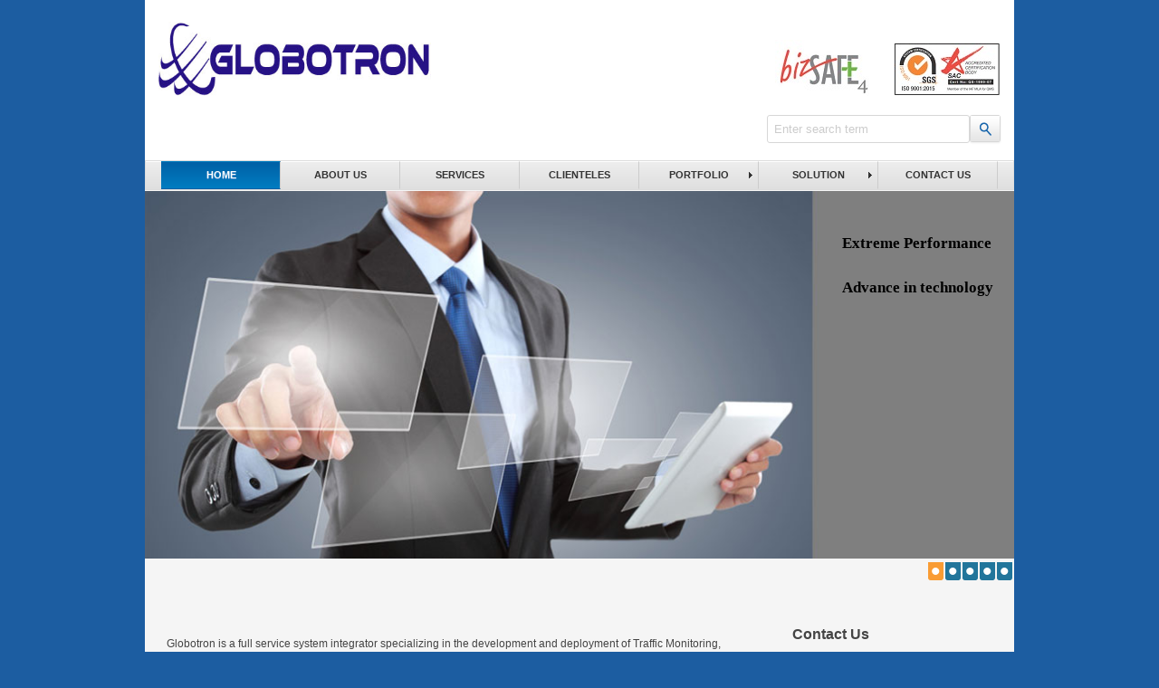

--- FILE ---
content_type: text/html; charset=UTF-8
request_url: http://globotron.com.sg/
body_size: 4322
content:
<!DOCTYPE html>
<!--[if IE 7]>
<html class="ie ie7" lang="en-US">
<![endif]-->
<!--[if IE 8]>
<html class="ie ie8" lang="en-US">
<![endif]-->
<!--[if !(IE 7) | !(IE 8)  ]><!-->
<html lang="en-US">
<!--<![endif]-->
<head>
<meta charset="UTF-8" />
<meta name="viewport" content="width=device-width" />
<title>Globotron | Globotron</title>
<link rel="profile" href="http://gmpg.org/xfn/11" />
<link rel="pingback" href="http://globotron.com.sg/xmlrpc.php" />
<script src="http://globotron.com.sg/wp-content/themes/globotrontheme/my-resources/js/jquery-1.10.2.min.js" type="text/javascript"></script>
<script src="http://globotron.com.sg/wp-content/themes/globotrontheme/my-resources/js/jquery.cycle.all.js" type="text/javascript"></script>

<script type="text/javascript">var themename = 'globotrontheme';</script>

<!--[if lt IE 9]>
<script src="http://globotron.com.sg/wp-content/themes/globotrontheme/js/html5.js" type="text/javascript"></script>
<![endif]-->
<link rel="alternate" type="application/rss+xml" title="Globotron &raquo; Feed" href="http://globotron.com.sg/?feed=rss2" />
<link rel="alternate" type="application/rss+xml" title="Globotron &raquo; Comments Feed" href="http://globotron.com.sg/?feed=comments-rss2" />
<link rel="alternate" type="application/rss+xml" title="Globotron &raquo; Home Comments Feed" href="http://globotron.com.sg/?feed=rss2&#038;page_id=4" />
<link rel='stylesheet' id='twentytwelve-fonts-css'  href='http://fonts.googleapis.com/css?family=Open+Sans:400italic,700italic,400,700&#038;subset=latin,latin-ext' type='text/css' media='all' />
<link rel='stylesheet' id='twentytwelve-style-css'  href='http://globotron.com.sg/wp-content/themes/globotrontheme/style.css?ver=3.8.1' type='text/css' media='all' />
<!--[if lt IE 9]>
<link rel='stylesheet' id='twentytwelve-ie-css'  href='http://globotron.com.sg/wp-content/themes/globotrontheme/css/ie.css?ver=20121010' type='text/css' media='all' />
<![endif]-->
<link rel="EditURI" type="application/rsd+xml" title="RSD" href="http://globotron.com.sg/xmlrpc.php?rsd" />
<link rel="wlwmanifest" type="application/wlwmanifest+xml" href="http://globotron.com.sg/wp-includes/wlwmanifest.xml" /> 
<link rel='next' title='About Us' href='http://globotron.com.sg/?page_id=6' />
<meta name="generator" content="WordPress 3.8.1" />
<link rel='canonical' href='http://globotron.com.sg/' />
<link rel='shortlink' href='http://globotron.com.sg/?p=4' />
	<style type="text/css">.recentcomments a{display:inline !important;padding:0 !important;margin:0 !important;}</style>
</head>

<body class="home page page-id-4 page-template-default custom-font-enabled single-author">

<div id="popupDiv" style="display:none"></div>

<div id="page" class="hfeed site">
	<header id="masthead" class="site-header" role="banner">
        <a style="float:left;" href="http://globotron.com.sg/" title="Globotron" rel="home">
        <img src="http://globotron.com.sg/wp-content/themes/globotrontheme/my-resources/images/logo-globotron.jpg" id="logoGlobotron" alt="logo" />
        </a>
        <a style="float:right;margin:20px 0 15px;" href="http://globotron.com.sg/" title="Globotron" rel="home"> 
        <img src="http://globotron.com.sg/wp-content/themes/globotrontheme/my-resources/images/logo-biz-safe.jpg" id="logoBizSafe" alt="logo biz safe">  
        <img src="http://globotron.com.sg/wp-content/themes/globotrontheme/my-resources/images/logo-iso.jpg" id="logoIso" alt="logo iso">      
        </a>
        <div style="clear:both"></div>
  
        <div id="headerSearchBar" class="headerSearchBar">
          <form role="search" method="get" id="searchform" class="searchform" action="">
  <div style="position:relative;">
    <label style="display:none;" class="screen-reader-text" for="s"></label>
    <input type="submit" id="searchsubmit" value="" /><input style="margin:0;" type="text" value="" name="s" id="s" />
    <div style="clear:both;"></div>
  </div>
</form>

<script type="text/javascript">
$("#s").val("Enter search term").css({"color":"#ccc"}).focus(function(e) {
    $(this).val() == "Enter search term" ? $(this).val("").css({"color":"#000"}) : {};	
}).blur(function(e) {
    $(this).val() == "" ? $(this).val("Enter search term").css({"color":"#ccc"}) : {};
});;
</script>        </div>
        <div style="clear:both"></div>    
	</header><!-- #masthead -->
    
    <nav id="site-navigation" class="main-navigation" role="navigation">
        <div class="nav-menu"><ul><li class="current_page_item"><a href="http://globotron.com.sg/">Home</a></li><li class="page_item page-item-6"><a href="http://globotron.com.sg/?page_id=6">About Us</a></li><li class="page_item page-item-9"><a href="http://globotron.com.sg/?page_id=9">Services</a></li><li class="page_item page-item-11"><a href="http://globotron.com.sg/?page_id=11">Clienteles</a></li><li class="page_item page-item-13 page_item_has_children"><a href="http://globotron.com.sg/?page_id=13">Portfolio</a><ul class='children'><li class="page_item page-item-15"><a href="http://globotron.com.sg/?page_id=15">Civil and Structural Work</a></li><li class="page_item page-item-17"><a href="http://globotron.com.sg/?page_id=17">Electrical Work</a></li><li class="page_item page-item-19"><a href="http://globotron.com.sg/?page_id=19">Acceptance Test and System Commissioning</a></li><li class="page_item page-item-21"><a href="http://globotron.com.sg/?page_id=21">Customize Software</a></li><li class="page_item page-item-23"><a href="http://globotron.com.sg/?page_id=23">Project Completion</a></li></ul></li><li class="page_item page-item-25 page_item_has_children"><a href="http://globotron.com.sg/?page_id=25">Solution</a><ul class='children'><li class="page_item page-item-27"><a href="http://globotron.com.sg/?page_id=27">Traffic Monitoring System</a></li><li class="page_item page-item-29"><a href="http://globotron.com.sg/?page_id=29">Security System</a></li><li class="page_item page-item-31"><a href="http://globotron.com.sg/?page_id=31">Communication Systems</a></li><li class="page_item page-item-33"><a href="http://globotron.com.sg/?page_id=33">Digital Signage Display</a></li></ul></li><li class="page_item page-item-35"><a href="http://globotron.com.sg/?page_id=35">Contact Us</a></li></ul></div>
		<script type="text/javascript">
        $(document).ready(function(e) {	
            //$("div.nav-menu ul li.page_item_has_children > a").attr({"href":"#"});
			$("div.nav-menu ul li.page_item_has_children > a").each(function(index, element) {
                if ($(this).html().toString().toLowerCase() == "solution") {
					$(this).attr("href", "#");
				}
            });
			$("div.nav-menu ul li.page_item_has_children ul.children li").mouseenter(function(e) {
                $(this).parent("ul.children").parent("li.page_item_has_children").children("a").first().addClass("childrenMenusAreVisible");
            }).mouseleave(function(e) {
                $(this).parent("ul.children").parent("li.page_item_has_children").children("a").first().removeClass("childrenMenusAreVisible");
            });
        });
        </script>
        <div id="headerBreadcrumbStyleSubmenu" class="headerBreadcrumbStyleSubmenu" style="display:none">Header Breadcrumb Style Submenus appear here</div>
    </nav><!-- #site-navigation -->
	
    <div id="slideShowContainer" class="slideShowContainer">
        <div id="slideshow1" class="slideshow">
        	            <div class="slideshowSlide">
            	<a href="#"><img src="./wp-content/themes/globotrontheme/my-resources/images/slideshows/home/slide-1.jpg" /></a>
               
                <div class="slideshowText">Extreme Performance <div class="slideshowTextBreaker"></div> Advance in technology</div>
                <div style="clear:both"></div>                
            </div>
                        <div class="slideshowSlide">
            	<a href="#"><img src="./wp-content/themes/globotrontheme/my-resources/images/slideshows/home/slide-2.jpg" /></a>
               
                <div class="slideshowText">The appointed maintenance contractor for the most extensive traffic management system – Expressway Monitoring and Advisory System (EMAS) in Singapore</div>
                <div style="clear:both"></div>                
            </div>
                        <div class="slideshowSlide">
            	<a href="#"><img src="./wp-content/themes/globotrontheme/my-resources/images/slideshows/home/slide-3.jpg" /></a>
               
                <div class="slideshowText">Your one stop shop solution partner...</div>
                <div style="clear:both"></div>                
            </div>
                        <div class="slideshowSlide">
            	<a href="#"><img src="./wp-content/themes/globotrontheme/my-resources/images/slideshows/home/slide-4.jpg" /></a>
               
                <div class="slideshowText">Your security is our priority... <div class="slideshowTextBreaker"></div> We offer consultation service from simple operational needs to full customize turnkey solution.</div>
                <div style="clear:both"></div>                
            </div>
                        <div class="slideshowSlide">
            	<a href="#"><img src="./wp-content/themes/globotrontheme/my-resources/images/slideshows/home/slide-5.jpg" /></a>
               
                <div class="slideshowText">24/7 fault call centre... <div class="slideshowTextBreaker"></div> At your service... <div class="slideshowTextBreaker"></div> Anytime anywhere...</div>
                <div style="clear:both"></div>                
            </div>
                    </div>
        <div id="slideshowPager" class="slideshowPager"></div>
		
		<script type="text/javascript">
		$(document).ready(function() {
			$('.slideshow').cycle({
				fx: 'fade',
				pause: 1,
				next: '.slideshow',
				pager: '#slideshowPager',
				pagerAnchorBuilder: function(index, element) {
					return '<a href="#">&bull;</a>';
				},
				timeout: 5000
			});
		});
		
		if ( $('.slideshow img').length == 0 ) { $('.slideShowContainer').hide(); } else { $('.slideShowContainer').show(); };
        </script>
    </div><!--#slideShowContainer-->
    
<div style="clear:both;"></div>

	<div id="main" class="wrapper">
	<div id="primary" class="site-content">
		<div id="content" role="main">

							
	<article id="post-4" class="post-4 page type-page status-publish hentry">
		<header class="entry-header">
									            
            		</header>

		<div class="entry-content">
			<div id="menuHome">
<script type="text/javascript">
var loc = window.location;
var url = loc.toString().split("?");
var path = url[0];
var file = path + "wp-content/themes/" + themename + "/my-resources/content/home.php";
$("#menuHome").load(file);
</script>
</div>
					</div><!-- .entry-content -->
		<footer class="entry-meta">
					</footer><!-- .entry-meta -->
	</article><!-- #post -->
				
<div id="comments" class="comments-area">

	
	
			
</div><!-- #comments .comments-area -->			
		</div><!-- #content -->
	</div><!-- #primary -->

<style type="text/css">
.widget-area {
	line-height: 2;
}
.widget-area h3 {
	margin-bottom: 10px;
}
</style>

			<div id="secondary" class="widget-area" role="complementary">
            
                        
            <div class="companyAddress">
            	<h3>Contact Us</h3>
                
                <div>     
                    <div>Globotron (S) Pte Ltd</div>
                    <div>8 Ubi Road 2</div>
                    <div>Zervex</div>
                    <div>#05-25/26</div>
                    <div>Singapore 408538</div>
                    <div>&nbsp;</div>
                    <div>Tel. +65 6634 4901</div>
                    <div>Fax +65 6634 4903</div>
                </div>
            </div>
            
            <div style="margin-top:24px;">
            	<h3>e-Newsletter</h3>
                
                <p>Would you like to receive information about our company and our product innovations on a regular basis? If so, please click on the subscribe button.</p>
                <div style="margin-top:15px;"><a class="subscribeeNewsLetter" href="#">Subscribe</a></div>
            </div>
            
            
		</div><!-- #secondary -->
	
	</div><!-- #main .wrapper -->

	<footer id="colophon" role="contentinfo">
		<div class="site-info">
        	<div style="padding:24px 0 24px 24px;">
                <div class="columnLayout">
                  <h3>Solution</h3>
                  
                  <ul class="ourServicesFooter">
                    <li><a href="#" class="_button">Traffic Monitoring System</a></li>
                    <li><a href="#" class="_button">Security System</a></li>
                    <li><a href="#" class="_button">Communication Systems</a></li>
                    <li><a href="#" class="_button">Digital Signage Display</a></li>
                  </ul>
                  <script type="text/javascript">
                  var loc = window.location;
                  var url = loc.toString().split("?");
                  var path = url[0];
                  
                  var pageId = 0;
                      
                  $("ul.ourServicesFooter li").each(function(index, element) {						
                      switch(index) {
                          case 0: pageId = 27; break;
                          case 1: pageId = 29; break;
                          case 2: pageId = 31; break;
                          case 3: pageId = 33; break;
                      }
                      $(this).find("a").attr("href", path + "?page_id=" + pageId);
                  });
                  </script>           
                </div>
                
                <div class="columnLayout" style="margin-bottom:15px;">
                    <h3>Portfolio</h3>
                    
                    <ul class="projectsFooter">
                      <li><a href="#">Civil and Structural Work</a></li>
                      <li><a href="#">Electrical Work</a></li>
                      <li><a href="#">Acceptance Test and System Commissioning</a></li>
                      <li><a href="#">Customize Software</a></li>
                      <li><a href="#">Project Completion</a></li>
                    </ul>
                    <script type="text/javascript">
                    var loc = window.location;
                    var url = loc.toString().split("?");
                    var path = url[0];
                    
                    var pageId = 0;
                        
                    $("ul.projectsFooter li").each(function(index, element) {						
                        switch(index) {
                            case 0: pageId = 15; break;
                            case 1: pageId = 17; break;
                            case 2: pageId = 19; break;
                            case 3: pageId = 21; break;
							case 4: pageId = 23; break;
                        }
                        $(this).find("a").attr("href", path + "?page_id=" + pageId);
                    });
                    </script>  
                </div>
                  
                <div class="columnLayout" style="padding-right:0;">
                    <h3>Connect With Us!</h3>  
                                      
                    <ul class="socialIcons">
                        <li><a href="#"><img src="http://globotron.com.sg/wp-content/themes/globotrontheme/my-resources/images/social-icon-fb.png" width="20" height="20" /> Like us on Facebook</a></li>
                        <li><a href="#"><img src="http://globotron.com.sg/wp-content/themes/globotrontheme/my-resources/images/social-icon-email.png" width="20" height="20" /> Join our mailing list</a></li>
                        <li><a href="#"><img src="http://globotron.com.sg/wp-content/themes/globotrontheme/my-resources/images/social-icon-twitter.png" width="20" height="20" /> Follow us on Twitter</a></li>
                    </ul>
                </div>
                
                <div style="clear:both;"></div>
            </div>
            
          
          <div style="background-color:#fff;">
		  <div class="nav-menu"><ul><li class="current_page_item"><a href="http://globotron.com.sg/">Home</a></li><li class="page_item page-item-6"><a href="http://globotron.com.sg/?page_id=6">About Us</a></li><li class="page_item page-item-9"><a href="http://globotron.com.sg/?page_id=9">Services</a></li><li class="page_item page-item-11"><a href="http://globotron.com.sg/?page_id=11">Clienteles</a></li><li class="page_item page-item-13 page_item_has_children"><a href="http://globotron.com.sg/?page_id=13">Portfolio</a><ul class='children'><li class="page_item page-item-15"><a href="http://globotron.com.sg/?page_id=15">Civil and Structural Work</a></li><li class="page_item page-item-17"><a href="http://globotron.com.sg/?page_id=17">Electrical Work</a></li><li class="page_item page-item-19"><a href="http://globotron.com.sg/?page_id=19">Acceptance Test and System Commissioning</a></li><li class="page_item page-item-21"><a href="http://globotron.com.sg/?page_id=21">Customize Software</a></li><li class="page_item page-item-23"><a href="http://globotron.com.sg/?page_id=23">Project Completion</a></li></ul></li><li class="page_item page-item-25 page_item_has_children"><a href="http://globotron.com.sg/?page_id=25">Solution</a><ul class='children'><li class="page_item page-item-27"><a href="http://globotron.com.sg/?page_id=27">Traffic Monitoring System</a></li><li class="page_item page-item-29"><a href="http://globotron.com.sg/?page_id=29">Security System</a></li><li class="page_item page-item-31"><a href="http://globotron.com.sg/?page_id=31">Communication Systems</a></li><li class="page_item page-item-33"><a href="http://globotron.com.sg/?page_id=33">Digital Signage Display</a></li></ul></li><li class="page_item page-item-35"><a href="http://globotron.com.sg/?page_id=35">Contact Us</a></li></ul></div>
          <script type="text/javascript">
          $('footer[role="contentinfo"] div.nav-menu ul li ul').parent("li").mouseover(function(e) {
              $(this).children("ul").first().css({"display":"block"});
          }).mouseleave(function(e) {
              $(this).children("ul").first().css({"display":"none"});
          });
          $('footer[role="contentinfo"] div.nav-menu ul li.page_item_has_children ul.children li').mouseenter(function(e) {
              $(this).parent("ul.children").parent("li.page_item_has_children").children("a").first().addClass("childrenMenusAreVisible");
          }).mouseleave(function(e) {
              $(this).parent("ul.children").parent("li.page_item_has_children").children("a").first().removeClass("childrenMenusAreVisible");
          });
		  
		  $('footer[role="contentinfo"] div.nav-menu ul li.page_item_has_children ul.children').each(function(index, element) {
			  var list = $(this);
			  var listItems = list.children('li');
			  list.append(listItems.get().reverse());
		  });
          </script>
          </div>
            
		</div><!-- .site-info -->
 
	</footer><!-- #colophon -->
</div><!-- #page -->



<script type='text/javascript' src='http://globotron.com.sg/wp-content/themes/globotrontheme/js/navigation.js?ver=1.0'></script>

<script type="text/javascript">
function showBorders() {
	var elems = {
		"body div.site" : "red", 
		"div.site header.site-header nav.main-navigation" : "green", 
		"div.site header.site-header div#headerLogoSection" : "green",
		"div.site header.site-header" : "blue", 
		"div.site div.wrapper" : "blue", 
		"div.site div.wrapper div.site-content" : "cyan",
		"div.site div.wrapper div.widget-area" : "magenta"
		}
		
	for (var i in elems) {
		$(i).css( {"border" : "solid thin " + elems[i]} );
	}	
}
//showBorders();
</script>

<div style="display:none;"></div>

</body>
</html>

--- FILE ---
content_type: text/html
request_url: http://globotron.com.sg/wp-content/themes/globotrontheme/my-resources/content/home.php
body_size: 1826
content:
<style type="text/css">
.staticHomepageContentTemplate a.readMore {
	
	-moz-box-shadow: 0px 1px 0px 0px #fff6af;
	-webkit-box-shadow: 0px 1px 0px 0px #fff6af;
	box-shadow: 0px 1px 0px 0px #fff6af;
	
	background:-webkit-gradient(linear, left top, left bottom, color-stop(0.05, #ffec64), color-stop(1, #ffab23));
	background:-moz-linear-gradient(top, #ffec64 5%, #ffab23 100%);
	background:-webkit-linear-gradient(top, #ffec64 5%, #ffab23 100%);
	background:-o-linear-gradient(top, #ffec64 5%, #ffab23 100%);
	background:-ms-linear-gradient(top, #ffec64 5%, #ffab23 100%);
	background:linear-gradient(to bottom, #ffec64 5%, #ffab23 100%);
	filter:progid:DXImageTransform.Microsoft.gradient(startColorstr='#ffec64', endColorstr='#ffab23',GradientType=0);
	
	background-color:#ffec64;
	
	-moz-border-radius:6px;
	-webkit-border-radius:6px;
	border-radius:6px;
	
	border:1px solid #ffaa22;
	
	color:#333333;
	font-family:arial;
	font-size:12px;
	font-weight:bold;
	padding:6px 9px;
	text-decoration:none;
	
	text-shadow:0px 1px 0px #ffee66;
	
}
.staticHomepageContentTemplate a.readMore:hover {
	
	background:-webkit-gradient(linear, left top, left bottom, color-stop(0.05, #ffab23), color-stop(1, #ffec64));
	background:-moz-linear-gradient(top, #ffab23 5%, #ffec64 100%);
	background:-webkit-linear-gradient(top, #ffab23 5%, #ffec64 100%);
	background:-o-linear-gradient(top, #ffab23 5%, #ffec64 100%);
	background:-ms-linear-gradient(top, #ffab23 5%, #ffec64 100%);
	background:linear-gradient(to bottom, #ffab23 5%, #ffec64 100%);
	filter:progid:DXImageTransform.Microsoft.gradient(startColorstr='#ffab23', endColorstr='#ffec64',GradientType=0);
	
	background-color:#ffab23;
}
.staticHomepageContentTemplate .gridLayoutContainer {
	position: relative;
	margin-top: 30px;
}
.staticHomepageContentTemplate .gridLayoutContainer .gridLayout {
	float: left;
	width: 212px;
	text-align: center;
}
.staticHomepageContentTemplate .gridLayoutContainer .gridLayout img {
	width: 156px;
	height: 235px;
}
.staticHomepageContentTemplate .gridLayoutContainer .homeShortDescription {
	text-align: left;
	padding: 0 20px;
}
.staticHomepageContentTemplate .gridLayoutContainer .homeReadMoreLink {
	text-align: right;
}


body.home .site-content article {
	margin-bottom: 0;
	padding-bottom: 0;
}
.arrow-right {
	display: inline-block;
	vertical-align: middle;
	
	width: 0; 
	height: 0; 
	border-top: 6px solid transparent;
	border-bottom: 6px solid transparent;
	
	border-left: 6px solid rgb(33, 117, 155);
	border-left: 6px solid rgba(33, 117, 155, 0.6);
}
</style>

<div class="staticHomepageContentTemplate">
    <p style="margin-top:15px;">Globotron is a full service system integrator specializing in the development and deployment of Traffic Monitoring, Security, Digital Signage Display and Communication System. Our main scope of work includes project management and documentation, project implementation, integration, testing, commissioning and maintenance services.</p>
    
    <p>On project arena, our technical staffs have decades of technical and project management experience, and we are committed to providing superior, timely solutions and great customer service to organization of all industries.</p>
    
    <p>We customize software, providing user friendly graphical user interface (GUI) for clients to have easy compatibility. We also installs and program software for system applications to work and function operationally with each other with greater ease and efficiency.
    <div style="text-align:right;margin-top:15px;"><a class="readMore" href="?page_id=6">Read More</a></div>
    </p>
    
    <div id="gridLayoutContainer" class="gridLayoutContainer">
    	<div class="gridLayout">
        	<img src="../images/home/picture-1.jpg" alt="home page picture 1" />
        	<div class="homeShortDescription">
            	Traffic plays a significant role in the social and economic development.
            	<div class="homeReadMoreLink"><a href="#">Read on <span class="arrow-right"></span></a></div>
            </div>            
        </div>
        <div class="gridLayout">
        	<img src="../images/home/picture-2.jpg" alt="home page picture 2" />
            <div class="homeShortDescription">                
                As a total security solution provider, we offer design and consultation...
                <div class="homeReadMoreLink"><a href="#">Read on <span class="arrow-right"></span></a></a></div>
            </div>            
        </div>
        <div class="gridLayout">
        	<img src="../images/home/picture-3.jpg" alt="home page picture 3" />
            <div class="homeShortDescription">            	
                We offer a wide range of audio visual product with customised software...
                <div class="homeReadMoreLink"><a href="#">Read on <span class="arrow-right"></span></a></a></div>
            </div>            
        </div>
        <div style="clear:both;"></div>
    </div>
</div>

<script type="text/javascript">
var loc = window.location;
var url = loc.toString().split("?");
var path = url[0];

var image;
$("#gridLayoutContainer img").each(function(index, element) {
	image = path + "wp-content/themes/" + themename + "/my-resources/" + $(this).attr("src").substr(2);
    $(this).attr("src", image);
});

$(".gridLayoutContainer a").each(function(index, element) {					
	switch(index) {
		case 0: pageId = 27; break;
		case 1: pageId = 29; break;
		case 2: pageId = 33; break;
	}
	$(this).attr("href", path + "?page_id=" + pageId);
});
</script>

--- FILE ---
content_type: text/css
request_url: http://globotron.com.sg/wp-content/themes/globotrontheme/style.css?ver=3.8.1
body_size: 10901
content:
/*
Theme Name: Globotron Theme
Theme URI: http://wordpress.org/themes/twentytwelve
Author: Bhaddiya Tanchangya
Author URI: http://wordpress.org/
Description: The 2012 theme for WordPress is a fully responsive theme that looks great on any device. Features include a front page template with its own widgets, an optional display font, styling for post formats on both index and single views, and an optional no-sidebar page template. Make it yours with a custom menu, header image, and background.
Version: 1.3
License: GNU General Public License v2 or later
License URI: http://www.gnu.org/licenses/gpl-2.0.html
Tags: light, gray, white, one-column, two-columns, right-sidebar, flexible-width, custom-background, custom-header, custom-menu, editor-style, featured-images, flexible-header, full-width-template, microformats, post-formats, rtl-language-support, sticky-post, theme-options, translation-ready
Text Domain: twentytwelve

This theme, like WordPress, is licensed under the GPL.
Use it to make something cool, have fun, and share what you've learned with others.
*/

/* =Notes
--------------------------------------------------------------
This stylesheet uses rem values with a pixel fallback. The rem
values (and line heights) are calculated using two variables:

$rembase:     14;
$line-height: 24;

---------- Examples

* Use a pixel value with a rem fallback for font-size, padding, margins, etc.
	padding: 5px 0;
	padding: 0.357142857rem 0; (5 / $rembase)

* Set a font-size and then set a line-height based on the font-size
	font-size: 16px
	font-size: 1.142857143rem; (16 / $rembase)
	line-height: 1.5; ($line-height / 16)

---------- Vertical spacing

Vertical spacing between most elements should use 24px or 48px
to maintain vertical rhythm:

.my-new-div {
	margin: 24px 0;
	margin: 1.714285714rem 0; ( 24 / $rembase )
}

---------- Further reading

http://snook.ca/archives/html_and_css/font-size-with-rem
http://blog.typekit.com/2011/11/09/type-study-sizing-the-legible-letter/


/* =Reset
-------------------------------------------------------------- */


/* <COLOR> Group For All Elements: color, background-color, background-image, background, border, border-radius, box-shadow
============================================================================================================================= */

html, body, div, span, applet, object, iframe, h1, h2, h3, h4, h5, h6, p, blockquote, pre, a, abbr, acronym, address, big, cite, code, del, dfn, em, img, ins, kbd, q, s, samp, small, strike, strong, sub, sup, tt, var, b, u, i, center, dl, dt, dd, ol, ul, li, fieldset, form, label, legend, table, caption, tbody, tfoot, thead, tr, th, td, article, aside, canvas, details, embed, figure, figcaption, footer, header, hgroup, menu, nav, output, ruby, section, summary, time, mark, audio, video {
	border: 0;
}
body {
	color: #444;	
	
	/*background:-webkit-gradient(linear, left top, left bottom, color-stop(0.05, #a8caf8), color-stop(1, #dedcea));
	background:-moz-linear-gradient(top, #a8caf8 5%, #dedcea 100%);
	background:-webkit-linear-gradient(top, #a8caf8 5%, #dedcea 100%);
	background:-o-linear-gradient(top, #a8caf8 5%, #dedcea 100%);
	background:-ms-linear-gradient(top, #a8caf8 5%, #dedcea 100%);
	background:linear-gradient(to bottom, #a8caf8 5%, #dedcea 100%);
	filter:progid:DXImageTransform.Microsoft.gradient(startColorstr='#a8caf8', endColorstr='#dedcea',GradientType=0);*/
	background-color: #1c5da1;
}

body.custom-background-empty {
	background-color: #fff;
}
body.custom-background-empty .site,
body.custom-background-white .site {
	box-shadow: none;
}

/* Page structure */
body .site {
	max-width: 960px;
	margin: 0 auto;
	overflow: hidden;
	background-color: #f5f5f5;
	/*box-shadow: 0 0px 30px rgba(100, 100, 100, 0.3);*/
}
.site-content {
	float: left;
	width: 70%;
	margin: 24px 0 0;
}

/* <Widget Area, Sidebar>
============================================================ */
.widget-area {
	float: right;
	width: 25%;
	margin: 24px 0 0;
}
/* Sidebar */
.widget-area .widget {
	margin-bottom: 24px;
}
.widget-area .widget h3 {
	margin-bottom: 5px;
}
.widget-area .widget p {
	margin-bottom: 24px;
	margin-bottom: 1.714285714rem;
}
.widget-area .textwidget ul {
	list-style: disc outside;
	margin: 0 0 24px;
	margin: 0 0 1.714285714rem;
}
.widget-area .textwidget li {
	margin-left: 36px;
	margin-left: 2.571428571rem;
}
.widget-area #s {
	width: 53.66666666666%; /* define a width to avoid dropping a wider submit button */
}
.widget-area ul li.current_page_parent > a, 
.widget-area ul li.current_page_item > a {
	color: #ff8300;
}
.widget-area .widget {
	-webkit-hyphens: auto;
	-moz-hyphens: auto;
	hyphens: auto;	
	word-wrap: break-word;
}
.widget-area .widget p,
.widget-area .widget li,
.widget-area .widget .textwidget {
	font-size: 13px;
	line-height: 1.846153846;
}
.widget-area .widget ul ul {
	margin-left: 12px;
	margin-left: 0.857142857rem;
}
.widget_rss li {
	margin: 12px 0;
	margin: 0.857142857rem 0;
}
.widget_recent_entries .post-date,
.widget_rss .rss-date {
	margin-left: 12px;
	margin-left: 0.857142857rem;
}
#wp-calendar {
	margin: 0;
	width: 100%;
}
#wp-calendar #next {
	padding-right: 24px;
	padding-right: 1.714285714rem;
}
.widget_search label {
	display: block;
}
.widget_twitter li {
	list-style-type: none;
}
.widget_twitter .timesince {
	display: block;
}
.template-front-page .widget-area {
	clear: both;
	float: none;
	width: auto;
	padding-top: 24px;
	padding-top: 1.714285714rem;
}
.template-front-page .widget-area .widget li {
	margin: 8px 0 0;
	margin: 0.571428571rem 0 0;	
	list-style-type: square;
	list-style-position: inside;
}
.template-front-page .widget-area .widget_text img {
	float: left;
	margin: 8px 24px 8px 0;
	margin: 0.571428571rem 1.714285714rem 0.571428571rem 0;
}
.template-front-page .widget-area {
	border-top: 1px solid #ededed;
}
.template-front-page .widget-area .widget li a {
	color: #757575;
}
.template-front-page .widget-area .widget li a:hover {
	color: #21759b;
}
.widget_recent_entries .post-date,
.widget_rss .rss-date {
	color: #aaa;
}
#wp-calendar {
	color: #686868;
}.template-front-page .widget-area {
	border-top: 1px solid #ededed;
}
.template-front-page .widget-area .widget li a {
	color: #757575;
}
.template-front-page .widget-area .widget li a:hover {
	color: #21759b;
}
.template-front-page .widget-area .widget,
.template-front-page.two-sidebars .widget-area .front-widgets {
	float: left;
	width: 51.875%;
	margin-bottom: 24px;
	margin-bottom: 1.714285714rem;
}
.template-front-page .widget-area .widget:nth-child(odd) {
	clear: right;
}
.template-front-page .widget-area .widget:nth-child(even),
.template-front-page.two-sidebars .widget-area .front-widgets + .front-widgets {
	float: right;
	width: 39.0625%;
	margin: 0 0 24px;
	margin: 0 0 1.714285714rem;
}
.template-front-page.two-sidebars .widget,
.template-front-page.two-sidebars .widget:nth-child(even) {
	float: none;
	width: auto;
}
.widget_recent_entries .post-date,
.widget_rss .rss-date {
	color: #aaa;
}
#wp-calendar {
	color: #686868;
}
.template-front-page .widget-area .widget li {	
	font-size: 13px;
	line-height: 1.714285714;
}
.widget_recent_entries .post-date,
.widget_rss .rss-date {
	font-size: 11px;
}
#wp-calendar {
	font-size: 13px;
	line-height: 1.846153846;
}
#wp-calendar th,
#wp-calendar td,
#wp-calendar caption {
	text-align: left;
}
#wp-calendar #next {
	text-align: right;
}
.widget_search label {
	font-size: 13px;
	line-height: 1.846153846;
}
.widget_twitter .timesince {
	text-align: right;
}
/* </Widget Area, Sidebar>
============================================================ */

div.site div.wrapper {
	padding: 15px 15px 24px 24px;
	/*box-shadow: 0 2px 6px rgba(100, 100, 100, 0.3);*/
	/*border-top: 3px solid #f99c34;
	border-bottom: 3px solid #276dab;*/
}

a {
	color: #21759b;
}
del {
	color: #333;
}
ins {
	background: #fff9c0;
}
hr {
	background-color: #ccc;
	border: 0;
}
img {
	border: 0;
	-ms-interpolation-mode: bicubic;
}
.archive-title,
.page-title,
.widget-title,
.entry-content th,
.comment-content th {
	color: #636363;
}
.menu-toggle,
input[type="submit"],
input[type="button"],
input[type="reset"],
article.post-password-required input[type=submit],
.bypostauthor cite span {
	color: #7c7c7c;
	background-color: #e6e6e6;
	background-image: -moz-linear-gradient(top, #f4f4f4, #e6e6e6);
	background-image: -ms-linear-gradient(top, #f4f4f4, #e6e6e6);
	background-image: -webkit-linear-gradient(top, #f4f4f4, #e6e6e6);
	background-image: -o-linear-gradient(top, #f4f4f4, #e6e6e6);
	background-image: linear-gradient(top, #f4f4f4, #e6e6e6);
	background-repeat: repeat-x;
	border: 1px solid #d2d2d2;
	border-radius: 3px;
	box-shadow: 0 1px 2px rgba(64, 64, 64, 0.1);
}
.menu-toggle:hover,
button:hover,
input[type="submit"]:hover,
input[type="button"]:hover,
input[type="reset"]:hover,
article.post-password-required input[type=submit]:hover {
	color: #5e5e5e;
	background-color: #ebebeb;
	background-repeat: repeat-x;
	background-image: -moz-linear-gradient(top, #f9f9f9, #ebebeb);
	background-image: -ms-linear-gradient(top, #f9f9f9, #ebebeb);
	background-image: -webkit-linear-gradient(top, #f9f9f9, #ebebeb);
	background-image: -o-linear-gradient(top, #f9f9f9, #ebebeb);
	background-image: linear-gradient(top, #f9f9f9, #ebebeb);
}
.menu-toggle:active,
.menu-toggle.toggled-on,
button:active,
input[type="submit"]:active,
input[type="button"]:active,
input[type="reset"]:active {
	color: #757575;
	background-color: #e1e1e1;
	background-repeat: repeat-x;
	background-image: -moz-linear-gradient(top, #ebebeb, #e1e1e1);
	background-image: -ms-linear-gradient(top, #ebebeb, #e1e1e1);
	background-image: -webkit-linear-gradient(top, #ebebeb, #e1e1e1);
	background-image: -o-linear-gradient(top, #ebebeb, #e1e1e1);
	background-image: linear-gradient(top, #ebebeb, #e1e1e1);
	box-shadow: inset 0 0 8px 2px #c6c6c6, 0 1px 0 0 #f4f4f4;
	border-color: transparent;
}
.bypostauthor cite span {
	color: #fff;
	background-color: #21759b;
	border: 1px solid #1f6f93;
	background-image: none;
	border-radius: 2px;
	box-shadow: none;
}
.entry-content img,
.comment-content img,
.widget img,
img.header-image,
.author-avatar img,
img.wp-post-image {
	box-shadow: 0 1px 4px rgba(0, 0, 0, 0.2);
	border-radius: 3px;
}
.wp-caption .wp-caption-text,
.gallery-caption,
.entry-caption {
	color: #757575;
}
img.wp-smiley,
.rsswidget img {
	border: 0;
	border-radius: 0;
	box-shadow: none;
}
.author-info {
	border-top: 1px solid #ededed;
}
.author-description p {
	color: #757575;
}
.author.archive .author-info {
	border-top: 0;
}


/* <Site Header>
=================================== */
/* Header */
.site-header {
	padding-top: 24px;
	position: relative;
	background-color: #fff;
}
img#logoGlobotron {
	max-width: 70%;
	float: left;
	margin-left: 15px;
}
img#logoBizSafe {
	max-width: 100%;
	margin-right: 20px;
}
img#logoIso {
	max-width: 100%;
	margin-right: 15px;
}
.headerSearchBar {
	position: relative;
	float: right;
	width: 283px;
	height: 50px;
	margin-right: 15px;
}
.headerSearchBar form input[type="text"] {
	height: 15px;
	width: 208px;
	float: right;
	vertical-align: middle;
	border: thin solid #d7d7d7;
}
.headerSearchBar form input[type="submit"] {
	width: 34px;
	height: 30px;	
	border: medium none;
	cursor: pointer;
	padding: 0;
	float: right;
	background: url(my-resources/images/search-icon.png) no-repeat;
}
.site-header h1,
.site-header h2 {
	text-align: left;
}
.site-header h1 {
	font-size: 24px;
	line-height: 1.285714286;
	margin-bottom: 10px;
}
.site-header h2 {
	display: inline-block;
	font-weight: normal;
	font-size: 13px;
}
.site-header h1 a,
.site-header h2 a {
	text-decoration: none;
	display: inline-block;
}
.site-header h1 a:hover,
.site-header h2 a:hover {
	color: #21759b;
}
/* </Site Header>
=================================== */


/* <Header Menubar>
============================================= */
/* Navigation Menu, Main Menu
Tags: header-menu, main-manubar, main-manu-bar, header-menubar, header-menu-bar
================================================= */
.main-navigation {
	margin-bottom: 1px;
}
.main-navigation div.nav-menu,
.main-navigation div.nav-menu ul li ul li a {	
	-moz-box-shadow:inset 0px 1px 0px 0px #ffffff;
	-webkit-box-shadow:inset 0px 1px 0px 0px #ffffff;
	box-shadow:inset 0px 1px 0px 0px #ffffff;
	
	background:-webkit-gradient(linear, left top, left bottom, color-stop(0.05, #ededed), color-stop(1, #dfdfdf));
	background:-moz-linear-gradient(top, #ededed 5%, #dfdfdf 100%);
	background:-webkit-linear-gradient(top, #ededed 5%, #dfdfdf 100%);
	background:-o-linear-gradient(top, #ededed 5%, #dfdfdf 100%);
	background:-ms-linear-gradient(top, #ededed 5%, #dfdfdf 100%);
	background:linear-gradient(to bottom, #ededed 5%, #dfdfdf 100%);
	filter:progid:DXImageTransform.Microsoft.gradient(startColorstr='#ededed', endColorstr='#dfdfdf',GradientType=0);	
	background-color:#ededed;
	
	border:1px solid #dcdcdc;
}
.main-navigation div.nav-menu ul {
	text-align: center;
}
.main-navigation div.nav-menu > ul {	
	/*padding-left: 48px;*/
}
.main-navigation div.nav-menu ul li,
.main-navigation div.nav-menu ul li a {
	display: inline-block;
}
.main-navigation div.nav-menu ul li {
	position: relative;
}
.main-navigation div.nav-menu ul li a { /* antonymous: .main-navigation ul li ul li a {} */
	width: 110px;	
	text-align: center;
}
.main-navigation div.nav-menu ul li ul li a { /* antonymous: .main-navigation ul li a {} */
	width: 180px;
	text-align: left;
}
.main-navigation div.nav-menu ul li ul li ul li a {
	width: 180px; /* level 3 submenus have long names */
}
.main-navigation div.nav-menu ul li a {
	color: #333;
	
	font-size: 11px;
	font-weight: bold;
	text-decoration: none;
	text-transform: uppercase;
	
	/*white-space: nowrap;*/
	
	padding: 0 10px;
	line-height: 2.7;
	
	border: thin solid transparent;
	border-right-color: #ccc;
}
.main-navigation div.nav-menu ul li ul { /* Submenus */
	display: none;
	position: absolute;
}
.main-navigation div.nav-menu ul li:hover > ul { /* Show li:hover direct submenu */
	display: block;
}
.main-navigation div.nav-menu ul li ul { /* Level 2 submenu */		
	top: 100%;
	
	z-index: 100;
}
.main-navigation div.nav-menu ul li ul li ul { /* Level 3 submenu */
	top: 0;
	left: 100%;
}
.main-navigation div.nav-menu ul li a:hover,
.main-navigation div.nav-menu ul li a.childrenMenusAreVisible,
.main-navigation div.nav-menu ul li.current-menu-item > a,
.main-navigation div.nav-menu ul li.current-menu-ancestor > a,
.main-navigation div.nav-menu ul li.current_page_item > a,
.main-navigation div.nav-menu ul li.current_page_ancestor > a {	
	color: #fff;

	background:-webkit-gradient(linear, left top, left bottom, color-stop(0.05, #0061a7), color-stop(1, #007dc1));
	background:-moz-linear-gradient(top, #0061a7 5%, #007dc1 100%);
	background:-webkit-linear-gradient(top, #0061a7 5%, #007dc1 100%);
	background:-o-linear-gradient(top, #0061a7 5%, #007dc1 100%);
	background:-ms-linear-gradient(top, #0061a7 5%, #007dc1 100%);
	background:linear-gradient(to bottom, #0061a7 5%, #007dc1 100%);
	filter:progid:DXImageTransform.Microsoft.gradient(startColorstr='#0061a7', endColorstr='#007dc1',GradientType=0);	
	background-color:#0061a7;
	
	text-shadow:0px 1px 0px #528ecc;
}
.main-navigation div.nav-menu ul li.page_item_has_children > a {
	background-image: url(my-resources/menubar-horizontal/SpryAssets/SpryMenuBarRight.gif);
	background-repeat: no-repeat;
	background-position: 95% center;	
}
.main-navigation div.nav-menu ul li.page_item_has_children > a:hover,
.main-navigation div.nav-menu ul li a.childrenMenusAreVisible,
.main-navigation div.nav-menu ul li.current_page_ancestor > a {
	background-image: url(my-resources/menubar-horizontal/SpryAssets/SpryMenuBarRightHover.gif);
	background-repeat: no-repeat;
	background-position: 95% center;	
}


div.headerBreadcrumbStyleSubmenu {
	padding: 15px 24px;
}



.main-navigation ul.nav-menu.toggled-on,
.menu-toggle {
	display: inline-block;
}
.menu-toggle {
	display: none;
}
/* </Header Menubar>
============================================= */

/* <Slideshow>
================================== */
div.slideShowContainer {
	position: relative;
}
/*div.slideshow {
	position: relative;
	
	width: 100%;
	height: 410px;
	
	overflow: hidden;
	
	border-bottom: 4px solid #f99c34;
}
div.slideshow img {
	
	width: 100%;
	height: 410px;
}*/
div.slideshow {
	max-width: 970px;
	max-height: 410px;
	position: relative;
	overflow: hidden;
	cursor: pointer;
}
div.slideshow img {
	 max-width: 970px;
	 max-height: 410px;
	 width: 100%;
	 height: auto;
}
div.slideshowText {
	position: absolute;
	top: 10%;
	right: 0;
	
	width: 180px;
	
	padding: 0 10px;
	
	font-family: Cambria, Georgia, Palatino, Times New Roman, serif;
	font-size: 17px;
	font-weight: bold;
	
	line-height: 2;
	
	color: #000;
	
	cursor: pointer;
}
/* #### Mobile Phones #### */
@media screen and (max-width: 900px) {
	div.slideshowText {
		top: 0;
		width: 70px;
		font-size: 10px;
	}
}
div.slideshowPager {
	display: block;
	
	text-align: right;
}
div.slideshowPager a {
	display: inline-block;
	
	margin-right: 2px;
	
	padding: 0 3px;
	
	font-size: 30px;
	
	-webkit-border-bottom-right-radius: 3px;
	-webkit-border-bottom-left-radius: 3px;
	-moz-border-radius-bottomright: 3px;
	-moz-border-radius-bottomleft: 3px;
	border-bottom-right-radius: 3px;
	border-bottom-left-radius: 3px;
	
	color: #fff;
	background-color: #21759b;
	
	text-decoration: none;
}
div.slideshowPager a.activeSlide {
	background-color: #f99c34;
}
div.slideshowTextBreaker {
	margin: 15px;
}
@media (max-width: 900px) {
	/*div.slideshow img {
		width: 960px;
		height: 300px;
	}*/
	/*div.slideshowText {
		display: inline-block;
	}*/
}
/* </Slideshow>
================================== */

ul.portfolio {
	list-style: none !important;
}
ul.portfolio li {
	margin-bottom: 8px;
}
ul.portfolio li {
	padding-left: 30px;
}
ul.portfolio li {
	background-image: url(my-resources/images/footer-projects-icon.png);
	background-repeat: no-repeat;
	background-position: left center;
}
ul.portfolio li a {
	color: #444;
}


/* <Footer Menubar>
============================================ */
a.readMoreAboutTheSlide,
a.subscribeeNewsLetter {	
	background:-webkit-gradient(linear, left top, left bottom, color-stop(0.05, #ffec64), color-stop(1, #ffab23));
	background:-moz-linear-gradient(top, #ffec64 5%, #ffab23 100%);
	background:-webkit-linear-gradient(top, #ffec64 5%, #ffab23 100%);
	background:-o-linear-gradient(top, #ffec64 5%, #ffab23 100%);
	background:-ms-linear-gradient(top, #ffec64 5%, #ffab23 100%);
	background:linear-gradient(to bottom, #ffec64 5%, #ffab23 100%);
	filter:progid:DXImageTransform.Microsoft.gradient(startColorstr='#ffec64', endColorstr='#ffab23',GradientType=0);
	
	background-color:#ffec64;
	
	-moz-border-radius:6px;
	-webkit-border-radius:6px;
	border-radius:6px;
	
	border:1px solid #ffaa22;
	
	color:#333333;
	font-family:arial;
	font-size:12px;
	font-weight:bold;
	padding:3px 9px;
	text-decoration:none;
	
	text-shadow:0px 1px 0px #ffee66;
	
	display:inline-block;
	margin: 0 0 5px 8px;
	
}
a.readMoreAboutTheSlide:hover,
a.subscribeeNewsLetter:hover {	
	background:-webkit-gradient(linear, left top, left bottom, color-stop(0.05, #ffab23), color-stop(1, #ffec64));
	background:-moz-linear-gradient(top, #ffab23 5%, #ffec64 100%);
	background:-webkit-linear-gradient(top, #ffab23 5%, #ffec64 100%);
	background:-o-linear-gradient(top, #ffab23 5%, #ffec64 100%);
	background:-ms-linear-gradient(top, #ffab23 5%, #ffec64 100%);
	background:linear-gradient(to bottom, #ffab23 5%, #ffec64 100%);
	filter:progid:DXImageTransform.Microsoft.gradient(startColorstr='#ffab23', endColorstr='#ffec64',GradientType=0);
	
	background-color:#ffab23;
	
	text-decoration:none;
}

footer[role="contentinfo"] {
	clear: both;	
	max-width: 960px; /* Equal to [body .site] */
	margin-left: auto;
	margin-right: auto;
	line-height: 2;;
	background-color: #fff;
}
footer[role="contentinfo"] .columnLayout {
	float: left;
	width: 287px;
	padding: 0 15px;
}
footer[role="contentinfo"] .columnLayout h3 {
	margin-bottom: 10px;
	clear: both;
}


ul.solution {
	list-style: none !important;
}
ul.solution li {
	margin-bottom: 8px;
}
ul.solution li {
	padding-left: 30px;
}
ul.solution li {
	background-image: url(my-resources/images/footer-ourServices-icon.png);
	background-repeat: no-repeat;
	background-position: left center;
}
ul.solution li a {
	color: #444;
}


ul.ourServicesFooter li,
ul.projectsFooter li,
ul.socialIcons li {
	margin-bottom: 8px;
}
ul.ourServicesFooter li,
ul.projectsFooter li {
	padding-left: 30px;
}
ul.ourServicesFooter li {
	background-image: url(my-resources/images/footer-ourServices-icon.png);
	background-repeat: no-repeat;
	background-position: left center;
}
ul.projectsFooter li {
	background-image: url(my-resources/images/footer-projects-icon.png);
	background-repeat: no-repeat;
	background-position: left center;
}
ul.socialIcons li img {
	margin-right: 10px;
	vertical-align: middle;
}
ul.ourServicesFooter li a,
ul.projectsFooter li a,
ul.socialIcons li a {
	color: #444;
}

footer[role="contentinfo"] div.nav-menu,
footer[role="contentinfo"] div.nav-menu ul li ul li a {
	-moz-box-shadow: inset 0px 1px 0px 0px #ffffff;
	-webkit-box-shadow: inset 0px 1px 0px 0px #ffffff;
	box-shadow: inset 0px 1px 0px 0px #ffffff;
	
	background: -webkit-gradient(linear, left top, left bottom, color-stop(0.05, #ededed), color-stop(1, #dfdfdf));
	background: -moz-linear-gradient(top, #ededed 5%, #dfdfdf 100%);
	background: -webkit-linear-gradient(top, #ededed 5%, #dfdfdf 100%);
	background: -o-linear-gradient(top, #ededed 5%, #dfdfdf 100%);
	background: -ms-linear-gradient(top, #ededed 5%, #dfdfdf 100%);
	background: linear-gradient(to bottom, #ededed 5%, #dfdfdf 100%);
	filter: progid:DXImageTransform.Microsoft.gradient(startColorstr='#ededed', endColorstr='#dfdfdf',GradientType=0);
	background-color: #ededed;
	
	border: 1px solid #dcdcdc;
}
footer[role="contentinfo"] div.nav-menu ul {
	text-align: center;
}
footer[role="contentinfo"] div.nav-menu ul li,
footer[role="contentinfo"] div.nav-menu ul li a {
	display: inline-block;
}
footer[role="contentinfo"] div.nav-menu ul li {
	position: relative;
}
footer[role="contentinfo"] div.nav-menu ul li a { /* antonymous: div.nav-menu ul li ul li a {} */
	width: 110px;	
	text-align: center;
}
footer[role="contentinfo"] div.nav-menu ul li ul li a { /* antonymous: div.nav-menu ul li a {} */
	width: 180px;
	text-align: left;
}
footer[role="contentinfo"] div.nav-menu ul li ul li ul li a {
	width: 180px; /* level 3 submenus have long names */
}

footer[role="contentinfo"] div.nav-menu ul li a {
	color: #444;
	padding: 0 10px;
	text-decoration: none;
}
footer[role="contentinfo"] div.nav-menu ul li ul { /* Submenus */
	position: absolute;
	display: none;
}
.main-navigation div.nav-menu ul li:hover > ul { /* Show li:hover direct submenu */
	display: block;
}
footer[role="contentinfo"] div.nav-menu ul li ul { /* Level 2 submenu */
	bottom: 100%;
	left: 0;
	
	text-align: left;
}
footer[role="contentinfo"] div.nav-menu ul li ul li ul { /* Level 3 submenu */
	bottom: 0;
	left: 100%;
}
footer[role="contentinfo"] div.nav-menu ul li a:hover,
footer[role="contentinfo"] div.nav-menu ul li a.childrenMenusAreVisible,
footer[role="contentinfo"] div.nav-menu ul li.current-menu-item > a, 
footer[role="contentinfo"] div.nav-menu ul li.current-menu-ancestor > a, 
footer[role="contentinfo"] div.nav-menu ul li.current_page_item > a, 
footer[role="contentinfo"] div.nav-menu ul li.current_page_ancestor > a {
	color: #fff;
	
	background: -webkit-gradient(linear, left top, left bottom, color-stop(0.05, #0061a7), color-stop(1, #007dc1));
	background: -moz-linear-gradient(top, #0061a7 5%, #007dc1 100%);
	background: -webkit-linear-gradient(top, #0061a7 5%, #007dc1 100%);
	background: -o-linear-gradient(top, #0061a7 5%, #007dc1 100%);
	background: -ms-linear-gradient(top, #0061a7 5%, #007dc1 100%);
	background: linear-gradient(to bottom, #0061a7 5%, #007dc1 100%);
	filter: progid:DXImageTransform.Microsoft.gradient(startColorstr='#0061a7', endColorstr='#007dc1',GradientType=0);
	background-color: #0061a7;
}
footer[role="contentinfo"] div.nav-menu ul li.page_item_has_children > a {
	background-image: url(my-resources/menubar-horizontal/SpryAssets/SpryMenuBarRight.gif);
	background-repeat: no-repeat;
	background-position: 95% center;
}
footer[role="contentinfo"] div.nav-menu ul li.page_item_has_children > a:hover,
footer[role="contentinfo"] div.nav-menu ul li a.childrenMenusAreVisible,
footer[role="contentinfo"] div.nav-menu ul li.current_page_ancestor > a {
	background-image: url(my-resources/menubar-horizontal/SpryAssets/SpryMenuBarRightHover.gif);
	background-repeat: no-repeat;
	background-position: 95% center;
}
/* </Footer Menubar>
============================================ */

.entry-content ul.aboutUs {
	list-style-type: none;
}
.entry-content ul.aboutUs li {
	background-image: url(my-resources/images/footer-ourServices-icon.png);
	background-repeat: no-repeat;
	background-position: left center;
	padding-left: 30px;
	margin-bottom: 8px;
}


/* <Articles or Posts>
==================================================================== */
.site-content article {	
	word-wrap: break-word;
	-webkit-hyphens: auto;
	-moz-hyphens: auto;
	hyphens: auto;
	margin-bottom: 24px;
	padding-bottom: 24px;
	/*border-bottom: 4px double #ededed;*/
}
.template-front-page .site-content article {
	border: 0;
	margin-bottom: 0;
}
/* </Articles or Posts>
==================================================================== */


article.sticky .featured-post {
	border-top: 4px double #ededed;
	border-bottom: 4px double #ededed;
	color: #757575;
}
.entry-content a:visited,
.comment-content a:visited {
	/*color: #9f9f9f;*/
}
.entry-content pre,
.comment-content pre {	
	border: 1px solid #ededed;
	color: #666;
}
.entry-content table,
.comment-content table {
	color: #757575;
}
.entry-content td,
.comment-content td {
	border-top: 1px solid #ededed;
}

.mu_register h2 {
	color: #757575;
}
.archive-meta {
	color: #757575;
}
article.format-aside h1 a {
	color: #4d525a;
}
article.format-aside h1 a:hover {
	color: #2e3542;
}
article.format-aside .aside {
	background: #d2e0f9;
	border-left: 22px solid #a8bfe8;
}
article.format-aside p {
	color: #4a5466;
}
article.format-link header {
	color: #848484;
	background-color: #ebebeb;
}
article.format-quote .entry-content blockquote {
	color: #6a6a6a;
	background: #efefef;
}
button,
input,
textarea {
	border: 1px solid #ccc;
	border-radius: 3px;
}
input[type="checkbox"],
input[type="radio"],
input[type="file"],
input[type="hidden"],
input[type="image"],
input[type="color"] {
	border: 0;
	border-radius: 0;
}
.format-status .entry-header header a {
	color: #757575;
}
.format-status .entry-header header a:hover {
	color: #21759b;
}


.required {
	color: red;
}
/* </COLOR> Group For All Elements: color, background-color, background-image, background, border, border-radius, box-shadow
============================================================================================================================= */


/* <FONT> Group For All Elements: font-family, font-size, font-weight, line-height, text-decoration, text-align, vertical-align, text-transform, font-style
============================================================================================================================================================ */
html, body, div, span, applet, object, iframe, h1, h2, h3, h4, h5, h6, p, blockquote, pre, a, abbr, acronym, address, big, cite, code, del, dfn, em, img, ins, kbd, q, s, samp, small, strike, strong, sub, sup, tt, var, b, u, i, center, dl, dt, dd, ol, ul, li, fieldset, form, label, legend, table, caption, tbody, tfoot, thead, tr, th, td, article, aside, canvas, details, embed, figure, figcaption, footer, header, hgroup, menu, nav, output, ruby, section, summary, time, mark, audio, video {
	vertical-align: baseline;
}
body {
	/*line-height: 1;*/
	text-rendering: optimizeLegibility;
}
body.custom-font-enabled {
	/*font-family: "Open Sans", Helvetica, Arial, sans-serif;
	font-size: 14px;*/
	font-family: arial, tahoma, helvetica, sans-serif;	
	font-size: 12px;
	/*font-family: Cambria, Georgia, Palatino, Times New Roman, serif;
	font-size: 16px;*/
	line-height: 20px;
}
a {
	outline: none;
	text-decoration: none;
}
a:hover {
	text-decoration: underline;
}
td {
	font-weight: normal;
	text-align: left;
}
ins {
	text-decoration: none;
}
html {
	font-size: 100%;
	-webkit-text-size-adjust: 100%;
	-ms-text-size-adjust: 100%;
}
sub,
sup {
	font-size: 75%;
	line-height: 0;
	vertical-align: baseline;
}
small {
	font-size: smaller;
}
.archive-title,
.page-title,
.widget-title,
.entry-content th,
.comment-content th {
	font-size: 11px;
	line-height: 2.181818182;
	font-weight: bold;
	text-transform: uppercase;
}

button,
input,
textarea {
	font-family: inherit;
}
button,
input {
	line-height: normal;
}
textarea {
	font-size: 100%;
	vertical-align: top;
}
.menu-toggle,
input[type="submit"],
input[type="button"],
input[type="reset"],
article.post-password-required input[type=submit],
.bypostauthor cite span {
	font-size: 11px;
	line-height: 1.428571429;
	font-weight: normal;
}
.wp-caption .wp-caption-text,
.gallery-caption,
.entry-caption {
	font-style: italic;
	font-size: 12px;
	line-height: 2;
}
.site-content nav {
	line-height: 2;
}
.nav-next,
.next-image {
	text-align: right;
}
.author-description p {
	font-size: 13px;
	line-height: 1.846153846;
}
.main-navigation .assistive-text:focus {
	font-size: 12px;
}



article.sticky .featured-post {
	font-size: 13px;
	line-height: 3.692307692;
	text-align: center;
}
.entry-content,
.entry-summary,
.mu_register {
	line-height: 1.714285714;
}
.entry-content h1,
.comment-content h1,
.entry-content h2,
.comment-content h2,
.entry-content h3,
.comment-content h3,
.entry-content h4,
.comment-content h4,
.entry-content h5,
.comment-content h5,
.entry-content h6,
.comment-content h6 {
	line-height: 1.714285714;
}
.entry-content h1,
.comment-content h1 {
	font-size: 21px;
	font-size: 1.5rem;
	line-height: 1.5;
}
.entry-content h2,
.comment-content h2,
.mu_register h2 {
	font-size: 18px;
	font-size: 1.285714286rem;
	line-height: 1.6;
}
.entry-content h3,
.widget-area h3,
footer[role="contentinfo"] h3,
.comment-content h3 {
	font-size: 16px;
	line-height: 1.846153846;
}
.entry-content h4,
.comment-content h4 {
	font-size: 14px;
	font-size: 1rem;
	line-height: 1.846153846;
}
.entry-content h5,
.comment-content h5 {
	font-size: 13px;
	font-size: 0.928571429rem;
	line-height: 1.846153846;
}
.entry-content h6,
.comment-content h6 {
	font-size: 12px;
	font-size: 0.857142857rem;
	line-height: 1.846153846;
}
.entry-content p,
.entry-summary p,
.comment-content p,
.mu_register p {
	line-height: 1.714285714;
}
.entry-content ol,
.comment-content ol,
.entry-content ul,
.comment-content ul,
.mu_register ul {
	line-height: 1.714285714;
}
.entry-content blockquote,
.comment-content blockquote {
	font-style: italic;
}
.entry-content code,
.comment-content code {
	font-family: Consolas, Monaco, Lucida Console, monospace;
	font-size: 12px;
	line-height: 2;
}
.entry-content pre,
.comment-content pre {
	font-family: Consolas, Monaco, Lucida Console, monospace;
	font-size: 12px;
	line-height: 1.714285714;
}
.entry-content address,
.comment-content address {
	line-height: 1.714285714;
}
.entry-content dt,
.comment-content dt {
	font-weight: bold;
	line-height: 1.714285714;
}
.entry-content dd,
.comment-content dd {
	line-height: 1.714285714;
}
.entry-content table,
.comment-content table {
	font-size: 12px;
	line-height: 2;
}
.entry-content table caption,
.comment-content table caption {
	font-size: 16px;
}

.page-links {
	line-height: 1.714285714;
}
.mu_register h2 {
	font-weight: normal;
}
.archive-meta {
	font-size: 12px;
	font-size: 0.857142857rem;
	line-height: 2;
}
.image-attachment div.attachment {
	text-align: center;
}
.image-attachment div.attachment p {
	text-align: center;
}
article.format-aside h1 a {
	text-decoration: none;
}
article.format-aside p {
	font-size: 13px;
	line-height: 1.846153846;
}
article.format-image footer h1 {
	font-size: 13px;
	line-height: 1.846153846;
	font-weight: normal;
}
article.format-image footer h2 {
	font-size: 11px;
	line-height: 2.181818182;
}
article.format-image footer a h2 {
	font-weight: normal;
}
article.format-link header {
	font-size: 11px;
	line-height: 2.181818182;
	font-weight: bold;
	font-style: italic;
	text-transform: uppercase;
}
article.format-link .entry-content a {
	font-size: 22px;
	line-height: 1.090909091;
	text-decoration: none;
}
article.format-quote .entry-content blockquote {	
	font-size: 15px;
	line-height: 1.6;
	font-style: normal;
}
.format-status .entry-header h1 {
	font-size: 15px;
	font-weight: normal;
	line-height: 1.6;
}
.format-status .entry-header h2 {
	font-size: 12px;
	font-weight: normal;
	line-height: 2;
}

/* </FONT> Group For All Elements: font-family, font-size, font-weight, line-height, text-decoration, text-align, vertical-align, text-transform, font-style
============================================================================================================================================================ */


/* <DIMENSION> An element's: width, height, margin, padding
============================================================ */


html, body, div, span, applet, object, iframe, h1, h2, h3, h4, h5, h6, p, blockquote, pre, a, abbr, acronym, address, big, cite, code, del, dfn, em, img, ins, kbd, q, s, samp, small, strike, strong, sub, sup, tt, var, b, u, i, center, dl, dt, dd, ol, ul, li, fieldset, form, label, legend, table, caption, tbody, tfoot, thead, tr, th, td, article, aside, canvas, details, embed, figure, figcaption, footer, header, hgroup, menu, nav, output, ruby, section, summary, time, mark, audio, video {
	margin: 0;
	padding: 0;
}
ol,
ul {
	list-style: none;
}
blockquote,
q {
	quotes: none;
}
blockquote:before,
blockquote:after,
q:before,
q:after {
	content: '';
	content: none;
}
table {
	border-collapse: collapse;
	border-spacing: 0;
}
caption,
th,
td {
	
}
h1,
h2,
h3,
h4,
h5,
h6 {
	clear: both;
}
html {
	overflow-y: scroll;
	
}
a:focus {
	outline: thin dotted;
}
article,
aside,
details,
figcaption,
figure,
footer,
header,
hgroup,
nav,
section {
	display: block;
}
audio,
canvas,
video {
	display: inline-block;
}
audio:not([controls]) {
	display: none;
}
ins {
	
}
hr {	
	height: 1px;
	margin: 24px;
	margin-bottom: 1.714285714rem;
}
sub,
sup {
	
	position: relative;
}
sup {
	top: -0.5em;
}
sub {
	bottom: -0.25em;
}
small {
	
}
img {
	
}

/* Clearing floats */
.clear:after,
.wrapper:after,
.format-status .entry-header:after {
	clear: both;
}
.clear:before,
.clear:after,
.wrapper:before,
.wrapper:after,
.format-status .entry-header:before,
.format-status .entry-header:after {
	display: table;
	content: "";
}





/* =Repeatable patterns
-------------------------------------------------------------- */

/* Form fields, general styles first */
button,
input,
textarea {	
	padding: 6px;
	padding: 0.428571429rem;
}
textarea {	
	overflow: auto;
}

/* Reset non-text input types */
input[type="checkbox"],
input[type="radio"],
input[type="file"],
input[type="hidden"],
input[type="image"],
input[type="color"] {
	padding: 0;
}

/* Buttons */
.menu-toggle,
input[type="submit"],
input[type="button"],
input[type="reset"],
article.post-password-required input[type=submit],
.bypostauthor cite span {
	padding: 6px 10px;
	padding: 0.428571429rem 0.714285714rem;
}
.menu-toggle,
button,
input[type="submit"],
input[type="button"],
input[type="reset"] {
	cursor: pointer;
}
button[disabled],
input[disabled] {
	cursor: default;
}
.bypostauthor cite span {	
	padding: 0;
}

/* Responsive images */
.entry-content img,
.comment-content img,
.widget img {
	max-width: 100%; /* Fluid images for posts, comments, and widgets */
	height: auto;
}
img[class*="align"],
img[class*="wp-image-"],
img[class*="attachment-"] {
	height: auto; /* Make sure images with WordPress-added height and width attributes are scaled correctly */
}
img.size-full,
img.size-large,
img.header-image,
img.wp-post-image {
	max-width: 100%;
	height: auto; /* Make sure images with WordPress-added height and width attributes are scaled correctly */
}

/* Make sure videos and embeds fit their containers */
embed,
iframe,
object,
video {
	max-width: 100%;
}
.entry-content .twitter-tweet-rendered {
	max-width: 100% !important; /* Override the Twitter embed fixed width */
}

/* Images */
.alignleft {
	float: left;
}
.alignright {
	float: right;
}
.aligncenter {
	display: block;
	margin-left: auto;
	margin-right: auto;
}
.wp-caption {
	max-width: 100%; /* Keep wide captions from overflowing their container. */
	padding: 4px;
}
img.wp-smiley,
.rsswidget img {	
	margin-bottom: 0;
	margin-top: 0;
	padding: 0;
}
.entry-content dl.gallery-item {
	margin: 0;
}
.gallery-item a,
.gallery-caption {
	width: 90%;
}
.gallery-item a {
	display: block;
}
.gallery-caption a {
	display: inline;
}
.gallery-columns-1 .gallery-item a {
	max-width: 100%;
	width: auto;
}
.gallery .gallery-icon img {
	height: auto;
	max-width: 90%;
	padding: 5%;
}
.gallery-columns-1 .gallery-icon img {
	padding: 3%;
}

/* Navigation */
.site-content nav {
	clear: both;
	/*line-height: 2;*/
	overflow: hidden;
}
#nav-above {
	padding: 24px 0;
	padding: 1.714285714rem 0;
}
#nav-above {
	display: none;
}
.paged #nav-above {
	display: block;
}
.nav-previous,
.previous-image {
	float: left;
	width: 50%;
}
.nav-next,
.next-image {
	float: right;
	/*text-align: right;*/
	width: 50%;
}


/* Author profiles */
.author .archive-header {
	margin-bottom: 24px;
	margin-bottom: 1.714285714rem;
}
.author-info {
	/*border-top: 1px solid #ededed;*/
	margin: 24px 0;
	margin: 1.714285714rem 0;
	padding-top: 24px;
	padding-top: 1.714285714rem;
	overflow: hidden;
}
.author-description p {
	/*color: #757575;*/
	/*font-size: 13px;
	font-size: 0.928571429rem;
	line-height: 1.846153846;*/
}
.author.archive .author-info {
	/*border-top: 0;*/
	margin: 0 0 48px;
	margin: 0 0 3.428571429rem;
}
.author.archive .author-avatar {
	margin-top: 0;
}


/* =Basic structure
-------------------------------------------------------------- */


/* Assistive text */
.assistive-text,
.site .screen-reader-text {
	position: absolute !important;
	clip: rect(1px, 1px, 1px, 1px);
}
.main-navigation .assistive-text:focus {
	clip: auto !important;
	display: block;
	padding: 12px;
	position: absolute;
	top: 5px;
	left: 5px;
	z-index: 100000; /* Above WP toolbar */
}

/*<mine>*/

body.custom-background-empty .site,
body.custom-background-white .site {
	padding: 0;
	margin-top: 0;
	margin-bottom: 0;
}



.author-avatar {
	float: left;
	margin-top: 8px;
	margin-top: 0.571428571rem;
}
.author-description {
	float: right;
	width: 80%;
}
body.template-front-page .site-content,
body.attachment .site-content,
body.full-width .site-content {
	width: 100%;
}





.template-front-page .site-content,
.template-front-page article {
	overflow: hidden;
}
.template-front-page.has-post-thumbnail article {
	float: left;
	width: 47.916666667%;
}
.entry-page-image {
	float: right;
	margin-bottom: 0;
	width: 47.916666667%;
}

.commentlist .children {
	margin-left: 48px;
}
/*</mine>*/

/* Banner */
section[role="banner"] {
	margin-bottom: 48px;
}





/* =Main content and comment content
-------------------------------------------------------------- */

.entry-meta {
	clear: both;
}

article.sticky .featured-post {	
	margin-bottom: 24px;
	margin-bottom: 1.714285714rem;
}
.entry-content h1 {
	margin-bottom: 24px;
	font-weight: normal;
}
.comment-content h1,
.comment-content h2,
.comment-content h3,
.comment-content h4,
.entry-content h5,
.comment-content h5,
.entry-content h6,
.comment-content h6 {
	margin: 24px 0;
	margin: 1.714285714rem 0;
}
.entry-content h2,
.entry-content h3,
.entry-content h4 {
	margin-bottom: 15px;
}
.entry-content p,
.entry-summary p,
.comment-content p,
.mu_register p {
	margin: 0 0 10px;
}
.entry-content ol,
.comment-content ol,
.entry-content ul,
.comment-content ul,
.mu_register ul {
	margin: 0 0 24px;
	margin: 0 0 1.714285714rem;
}
.entry-content ul ul,
.comment-content ul ul,
.entry-content ol ol,
.comment-content ol ol,
.entry-content ul ol,
.comment-content ul ol,
.entry-content ol ul,
.comment-content ol ul {
	margin-bottom: 0;
}
.entry-content ul,
.comment-content ul,
.mu_register ul {
	list-style: disc outside;
}
.entry-content ol,
.comment-content ol {
	list-style: decimal outside;
}
.entry-content blockquote,
.comment-content blockquote {
	margin-bottom: 24px;
	margin-bottom: 1.714285714rem;
	padding: 24px;
	padding: 1.714285714rem;
}
.entry-content blockquote p:last-child,
.comment-content blockquote p:last-child {
	margin-bottom: 0;
}
.entry-content pre,
.comment-content pre {	
	margin: 24px 0;
	margin: 1.714285714rem 0;
	overflow: auto;
	padding: 24px;
	padding: 1.714285714rem;
}
.entry-content pre code,
.comment-content pre code {
	display: block;
}
.entry-content abbr,
.comment-content abbr,
.entry-content dfn,
.comment-content dfn,
.entry-content acronym,
.comment-content acronym {
	border-bottom: 1px dotted #666;
	cursor: help;
}
.entry-content address,
.comment-content address {
	display: block;
	margin: 0 0 24px;
	margin: 0 0 1.714285714rem;
}
img.alignleft,
.wp-caption.alignleft {
	margin: 12px 24px 12px 0;
	margin: 0.857142857rem 1.714285714rem 0.857142857rem 0;
}
img.alignright,
.wp-caption.alignright {
	margin: 12px 0 12px 24px;
	margin: 0.857142857rem 0 0.857142857rem 1.714285714rem;
}
img.aligncenter,
.wp-caption.aligncenter {
	clear: both;
	margin-top: 12px;
	margin-top: 0.857142857rem;
	margin-bottom: 12px;
	margin-bottom: 0.857142857rem;
}
.entry-content embed,
.entry-content iframe,
.entry-content object,
.entry-content video {
	margin-bottom: 24px;
	margin-bottom: 1.714285714rem;
}
.entry-content dl,
.comment-content dl {
	margin: 0 24px;
	margin: 0 1.714285714rem;
}
.entry-content dd,
.comment-content dd {
	margin-bottom: 24px;
	margin-bottom: 1.714285714rem;
}
.entry-content table,
.comment-content table {
	border-bottom: 1px solid #ededed;	
	margin: 0 0 24px;
	margin: 0 0 1.714285714rem;
	width: 100%;
}
.entry-content table caption,
.comment-content table caption {
	margin: 24px 0;
	margin: 1.714285714rem 0;
}
.entry-content td,
.comment-content td {
	padding: 6px 10px 6px 0;
}

.page-links {
	clear: both;
}
.single-author .entry-meta .by-author {
	display: none;
}


/* =Archives
-------------------------------------------------------------- */

.archive-header,
.page-header {
	margin-bottom: 48px;
	margin-bottom: 3.428571429rem;
	padding-bottom: 22px;
	padding-bottom: 1.571428571rem;
	border-bottom: 1px solid #ededed;
}
.archive-meta {
	margin-top: 22px;
	margin-top: 1.571428571rem;
}


/* =Single image attachment view
-------------------------------------------------------------- */

.article.attachment {
	overflow: hidden;
}
.image-attachment div.attachment img {
	display: block;
	height: auto;
	margin: 0 auto;
	max-width: 100%;
}
.image-attachment .entry-caption {
	margin-top: 8px;
	margin-top: 0.571428571rem;
}


/* =Aside post format
-------------------------------------------------------------- */

article.format-aside h1 {
	margin-bottom: 24px;
	margin-bottom: 1.714285714rem;
}
article.format-aside .aside {
	padding: 24px 24px 0;
}
article.format-aside blockquote:last-child,
article.format-aside p:last-child {
	margin-bottom: 0;
}


/* =Post formats
-------------------------------------------------------------- */

/* Link posts */
article.format-link header {
	padding: 0 10px;
	padding: 0 0.714285714rem;
	float: right;
	border-radius: 3px;
}
article.format-link .entry-content {
	max-width: 80%;
	float: left;
}

/* Quote posts */
article.format-quote .entry-content p {
	margin: 0;
	padding-bottom: 24px;
	padding-bottom: 1.714285714rem;
}
article.format-quote .entry-content blockquote {
	display: block;
	padding: 24px 24px 0;
	padding: 1.714285714rem 1.714285714rem 0;	
}

/* Status posts */
.format-status .entry-header {
	margin-bottom: 24px;
	margin-bottom: 1.714285714rem;
}
.format-status .entry-header header {
	display: inline-block;
}
.format-status .entry-header h1 {
	margin: 0;
}
.format-status .entry-header h2 {
	margin: 0;
}
.format-status .entry-header img {
	float: left;
	margin-right: 21px;
	margin-right: 1.5rem;
}







/* =Front page template
-------------------------------------------------------------- */

.entry-page-image {
	margin-bottom: 14px;
	margin-bottom: 1rem;
}


/* <Comments Area>
============================================================================== */
.comments-area article header time {
	color: #5e5e5e;
}
.comments-area article header a {
	color: #5e5e5e;
}
.comments-area article header a:hover {
	color: #21759b;
}
.comments-area article header cite a {
	color: #444;
}
.comments-area article header h4 {	
	color: #fff;
	background-color: #0088d0;
	background-repeat: repeat-x;
	background-image: -moz-linear-gradient(top, #009cee, #0088d0);
	background-image: -ms-linear-gradient(top, #009cee, #0088d0);
	background-image: -webkit-linear-gradient(top, #009cee, #0088d0);
	background-image: -o-linear-gradient(top, #009cee, #0088d0);
	background-image: linear-gradient(top, #009cee, #0088d0);
	border-radius: 3px;
	border: 1px solid #007cbd;
}
.comments-area article header img {
	line-height: 0;
}
.comments-area article header cite {
	font-style: normal;
	font-size: 15px;
	line-height: 1.42857143;
}
.comments-area cite b {
	font-weight: normal;
}
.comments-area article header time {
	line-height: 1.714285714;
	text-decoration: none;
	font-size: 12px;
}
.comments-area article header a {
	text-decoration: none;
}
.comments-area article header cite a:hover {
	text-decoration: underline;
}
.comments-area article header h4 {
	font-size: 12px;
	font-weight: normal;
}
.comments-area .bypostauthor cite span {	
	font-size: 10px;
	font-size: 0.714285714rem;
}
.comments-area .bypostauthor cite b {
	font-weight: bold;
}
.commentlist .pingback {
	line-height: 1.714285714;
}
.nav-single + .comments-area,
#comment-nav-above {
	margin: 48px 0;
	margin: 3.428571429rem 0;
}
.comments-area article {
	margin: 24px 0;
	margin: 1.714285714rem 0;
}
.comments-area article header {
	margin: 0 0 48px;
	margin: 0 0 3.428571429rem;
	overflow: hidden;
	position: relative;
}
.comments-area article header img {
	float: left;
	padding: 0;
}
.comments-area article header cite,
.comments-area article header time {
	display: block;
	margin-left: 85px;
	margin-left: 6.071428571rem;
}
.comments-area article header h4 {
	position: absolute;
	top: 0;
	right: 0;
	padding: 6px 12px;
	padding: 0.428571429rem 0.857142857rem;
}
.comments-area .bypostauthor cite span {
	position: absolute;
	margin-left: 5px;
	margin-left: 0.357142857rem;
	padding: 2px 5px;
	padding: 0.142857143rem 0.357142857rem;
}
.commentlist .pingback {
	margin-bottom: 24px;
	margin-bottom: 1.714285714rem;
}
a.comment-reply-link,
a.comment-edit-link {
	color: #686868;
}
a.comment-reply-link:hover,
a.comment-edit-link:hover {
	color: #21759b;
}
a.comment-reply-link,
a.comment-edit-link {
	font-size: 13px;
	line-height: 1.846153846;
}
.comments-title {
	font-size: 16px;
	line-height: 1.5;
	font-weight: normal;
}
.comments-title {
	margin-bottom: 48px;
	margin-bottom: 3.428571429rem;	
}
/* </Comments Area>
============================================================================== */

/* <Comment form> 
========================================================== */
#respond {
	border-top: 4px double #ededed;
	padding-top: 48px;
}
#respond h3#reply-title {
	font-size: 16px;
	line-height: 1.5;
}
#respond h3#reply-title #cancel-comment-reply-link {
	margin-left: 10px;	
	font-weight: normal;
	font-size: 12px;
}
#respond form {
	margin: 24px 0;
}
#respond form p {
	margin: 11px 0;
}
#respond form p.form-allowed-tags {
	margin: 0;
}
#respond form p.form-allowed-tags {
	color: #5e5e5e;
}
#respond form p.form-allowed-tags {	
	font-size: 12px;
	line-height: 2;
}
#respond form p.logged-in-as {
	margin-bottom: 24px;
}
#respond form label {
	display: block;
	line-height: 1.714285714;
}
#respond form input[type="text"],
#respond form textarea {	
	font-size: 12px;
	line-height: 1.714285714;	
	-moz-box-sizing: border-box;
	box-sizing: border-box;
}
#respond form input[type="text"] {
	width: 46.333333333%;
}
#respond form textarea {
	width: 100%;
}
#respond form textarea.blog-textarea {
	width: 79.666666667%;
}
/* </Comment form> 
========================================================== */


/* <Meta information of a post>
======================================================== */
.entry-header {
	margin-bottom: 24px;
}
body.home .entry-header {
	margin-bottom: 10px;
}
.entry-header .comments-link {
	color: #757575;
	font-size: 11px;
	line-height: 1.846153846;
	margin-top: 24px;
}
.entry-header .entry-title {
	font-size: 22px;
	line-height: 1.2;
	/*font-weight: normal;*/
}
.entry-header .entry-title a {
	text-decoration: none;
}
.entry-header .entry-format {
	font-weight: normal;
	margin-top: 24px;
}
.entry-header img.wp-post-image {
	margin-bottom: 24px;
}

footer.entry-meta {
	color: #757575;
	font-size: 11px;
	line-height: 1.846153846;
}
body.home footer.entry-meta {
	margin-top: 10px;
}
article.format-quote footer.entry-meta,
article.format-link footer.entry-meta,
article.format-status footer.entry-meta {
	font-size: 11px;
	line-height: 2.181818182;
}
/* </Meta information of a post>
======================================================== */


/* =Plugins
----------------------------------------------- */

img#wpstats {
	display: block;
	margin: 0 auto 24px;
	margin: 0 auto 1.714285714rem;
}


/* =Print
----------------------------------------------- */

@media print {
	body {
		background: none !important;
		color: #000;
		font-size: 10pt;
	}
	footer a[rel=bookmark]:link:after,
	footer a[rel=bookmark]:visited:after {
		content: " [" attr(href) "] "; /* Show URLs */
	}
	a {
		text-decoration: none;
	}
	.entry-content img,
	.comment-content img,
	.author-avatar img,
	img.wp-post-image {
		border-radius: 0;
		box-shadow: none;
	}
	.site {
		clear: both !important;
		display: block !important;
		float: none !important;
		max-width: 100%;
		position: relative !important;
	}
	.site-header {
		margin-bottom: 72px;
		margin-bottom: 5.142857143rem;
		text-align: left;
	}
	.site-header h1 {
		font-size: 21pt;
		line-height: 1;
		text-align: left;
	}
	.site-header h2 {
		color: #000;
		font-size: 10pt;
		text-align: left;
	}
	.site-header h1 a,
	.site-header h2 a {
		color: #000;
	}
	.author-avatar,
	#colophon,
	#respond,
	.commentlist .comment-edit-link,
	.commentlist .reply,
	.entry-header .comments-link,
	.entry-meta .edit-link a,
	.page-link,
	.site-content nav,
	.widget-area,
	img.header-image,
	.main-navigation {
		display: none;
	}
	.wrapper {
		border-top: none;
		box-shadow: none;
	}
	.site-content {
		margin: 0;
		width: auto;
	}
	.singular .entry-header .entry-meta {
		position: static;
	}
	.singular .site-content,
	.singular .entry-header,
	.singular .entry-content,
	.singular footer.entry-meta,
	.singular .comments-title {
		margin: 0;
		width: 100%;
	}
	.entry-header .entry-title,
	.entry-title,
	.singular .entry-title {
		font-size: 21pt;
	}
	footer.entry-meta,
	footer.entry-meta a {
		color: #444;
		font-size: 10pt;
	}
	.author-description {
		float: none;
		width: auto;
	}

	/* Comments */
	.commentlist > li.comment {
		background: none;
		position: relative;
		width: auto;
	}
	.commentlist .avatar {
		height: 39px;
		left: 2.2em;
		top: 2.2em;
		width: 39px;
	}
	.comments-area article header cite,
	.comments-area article header time {
		margin-left: 50px;
		margin-left: 3.57142857rem;
	}
}


.contactUs {
	clear: both;
	margin-top: 30px;
}
.contactUs div.formControl {
	margin-bottom: 10px;
}
.contactUs label {
	display: inline-block;
	width: 80px;	
	vertical-align: top;
}
.contactUs input.name,
.contactUs input.email {
	/*width: 300px;*/
	width: 50%;
	height: 20px;
}
.contactUs textarea.message {
	width: 80%;
}
.contactUs span.submitButton {
	display: inline-block;
	cursor: pointer;
	background-color: rgb(2, 66, 137);
    background-image: linear-gradient(to bottom, rgb(5, 87, 178), rgb(2, 66, 137));
    border-color: rgb(2, 66, 137) rgb(2, 66, 137) rgb(30, 106, 141);
    box-shadow: 0px 1px 0px rgba(120, 200, 230, 0.5) inset;
    color: rgb(255, 255, 255);
    text-decoration: none;
    text-shadow: 0px 1px 0px rgba(0, 0, 0, 0.1);
	height: 30px;
	line-height: 28px;
	padding: 1px 12px;
	-webkit-border-radius: 5px;
	-moz-border-radius: 5px;
	border-radius: 5px;
}


/* <FileExplorer>
================================================= */
#divPopup {
	position: fixed;
	width: 100%;
	height: 100%;
	background-color: rgb(0,0,0);
	background-color: rgba(0,0,0,0.9);
	line-height: 0;
	z-index: 100;
	text-align: center;
}
#divPopup img.mainImg {
	max-height: 90%;
}
#divPopup img.active {
	border: 3px solid #fff;
	border-radius: 5px;
}
.fileExplorer {
	margin-top: 24px;
}
.fileExplorer ol {
	list-style-type: none;
	list-style-position: inside;
	border: thin solid rgb(29,76,130);
	border-radius: 5px;
	padding: 15px 15px 15px 0;
}
.fileExplorer ol:first-child {
	border: 0;
	border-radius: 0;
	padding: 0;
}
.fileExplorer ol li.hasChildren ol {
	border: 0;
	padding: 0;
}
.fileExplorer ol li {
	display: inline-block;
	margin-left: 15px;
	padding: 1px 3px;
}
.fileExplorer ol ol {
	display: none;
}
.fileExplorer li.hasChildren.active {
	margin-bottom: 15px;
}
.fileExplorer li.hasChildren.active {
	border-left: thin solid rgb(29,76,130);
	border-radius: 10px;
	background-color: #fff;
	padding: 5px 5px 5px 15px;
	display: block;
}
.fileExplorer li.hasChildren.active > ol {
	display: block;
	padding-right: 5px;
}
.fileExplorer a.active,
.fileExplorer li.hasChildren.active > a {
	color: blue;
	font-weight: bold;
	/*font-size: 16px; /* [.fileExplorer ol li.hasChildren.active > a] */
}
.fileExplorer ol li a.folder {
	display: inline-block;
	min-width: 50px;
	min-height: 40px;
	padding-top: 45px;
	text-align: center;
	background-image: url(my-resources/images/icon-folder.png);
	background-repeat: no-repeat;
	background-position: center top;
}
.fileExplorer ol li a.noThumbnailImg {
	display: inline-block;
	min-width: 50px;;
	min-height: 40px;
	line-height: 40px;
	padding-left: 35px;
	background-image: url(my-resources/images/icon-picture.png);
	background-repeat: no-repeat;
	background-position: left center;
}
.fileExplorer ol li a.thumbnailImg {
	display: inline-block;
	text-align: center;
	max-width: 100px;
}
.fileExplorer ol li a.thumbnailImg div {
	line-height: 20px;
}
.fileExplorer li.hasChildren.active > ol a.folder {
	min-width: 70px;
	vertical-align: top;
}
.fileExplorer ol li.hasChildren.active > a {
	display: inline-block;
	padding-left: 55px;
	font-size: 16px;
	line-height: 40px;
	margin: 5px 0 15px 0;
	padding-top: 0;
	background-image: url(my-resources/images/icon-folder-open.png);
	background-repeat: no-repeat;
	background-position: left center;
}
.fileExplorer ol li.hasChildren.active > a.folder.active + ol li {
	margin-bottom: 15px;
	vertical-align: top;
}
.fileExplorer ol li.hasChildren.active a.folder div {
	display: inline-block;
}
img.thumbnail {
	max-width: 100px;
	max-height: 80px;
	vertical-align: middle;
	margin-right: 5px;
}
div.divLoadingIcon {
	width: 100px;
	height: 100px;
	margin: 0 auto;
	background-image: url(my-resources/images/loading.gif);
	background-repeat: no-repeat;
	background-position: center bottom;
	cursor: pointer;
}


.site-content article {
	margin-bottom: 0;
	padding-bottom: 0;
}
/* </FileExplorer>
================================================= */




.really_simple_share.really_simple_share_button {
	margin-top: 24px;
}